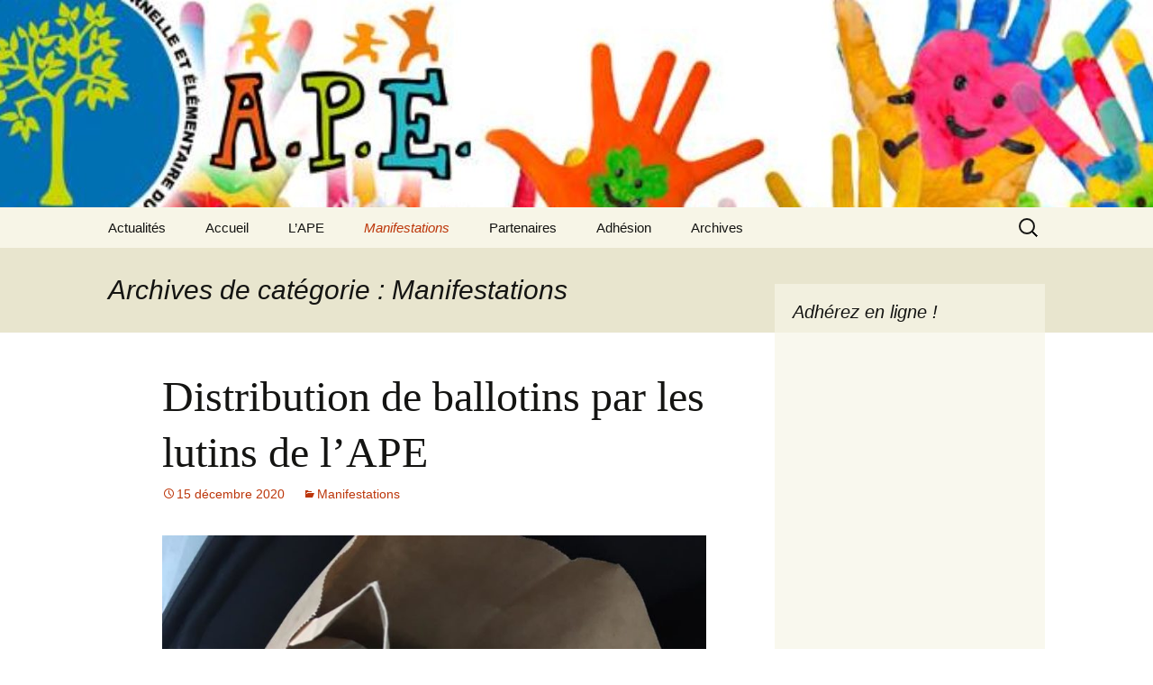

--- FILE ---
content_type: text/html; charset=UTF-8
request_url: http://apedurouret.com/category/manif/page/2/
body_size: 10286
content:
<!DOCTYPE html>
<html lang="fr-FR">
<head>
	<meta charset="UTF-8">
	<meta name="viewport" content="width=device-width, initial-scale=1.0">
	<title>Manifestations | APE du Rouret | Page 2</title>
	<link rel="profile" href="https://gmpg.org/xfn/11">
	<link rel="pingback" href="http://new.apedurouret.com/wp/xmlrpc.php">
	<meta name='robots' content='max-image-preview:large' />
	<style>img:is([sizes="auto" i], [sizes^="auto," i]) { contain-intrinsic-size: 3000px 1500px }</style>
	<link rel='dns-prefetch' href='//new.apedurouret.com' />
<link rel="alternate" type="application/rss+xml" title="APE du Rouret &raquo; Flux" href="https://apedurouret.com/feed/" />
<link rel="alternate" type="application/rss+xml" title="APE du Rouret &raquo; Flux des commentaires" href="https://apedurouret.com/comments/feed/" />
<link rel="alternate" type="application/rss+xml" title="APE du Rouret &raquo; Flux de la catégorie Manifestations" href="https://apedurouret.com/category/manif/feed/" />
<script>
window._wpemojiSettings = {"baseUrl":"https:\/\/s.w.org\/images\/core\/emoji\/15.0.3\/72x72\/","ext":".png","svgUrl":"https:\/\/s.w.org\/images\/core\/emoji\/15.0.3\/svg\/","svgExt":".svg","source":{"concatemoji":"http:\/\/new.apedurouret.com\/wp\/wp-includes\/js\/wp-emoji-release.min.js?ver=6.7.4"}};
/*! This file is auto-generated */
!function(i,n){var o,s,e;function c(e){try{var t={supportTests:e,timestamp:(new Date).valueOf()};sessionStorage.setItem(o,JSON.stringify(t))}catch(e){}}function p(e,t,n){e.clearRect(0,0,e.canvas.width,e.canvas.height),e.fillText(t,0,0);var t=new Uint32Array(e.getImageData(0,0,e.canvas.width,e.canvas.height).data),r=(e.clearRect(0,0,e.canvas.width,e.canvas.height),e.fillText(n,0,0),new Uint32Array(e.getImageData(0,0,e.canvas.width,e.canvas.height).data));return t.every(function(e,t){return e===r[t]})}function u(e,t,n){switch(t){case"flag":return n(e,"\ud83c\udff3\ufe0f\u200d\u26a7\ufe0f","\ud83c\udff3\ufe0f\u200b\u26a7\ufe0f")?!1:!n(e,"\ud83c\uddfa\ud83c\uddf3","\ud83c\uddfa\u200b\ud83c\uddf3")&&!n(e,"\ud83c\udff4\udb40\udc67\udb40\udc62\udb40\udc65\udb40\udc6e\udb40\udc67\udb40\udc7f","\ud83c\udff4\u200b\udb40\udc67\u200b\udb40\udc62\u200b\udb40\udc65\u200b\udb40\udc6e\u200b\udb40\udc67\u200b\udb40\udc7f");case"emoji":return!n(e,"\ud83d\udc26\u200d\u2b1b","\ud83d\udc26\u200b\u2b1b")}return!1}function f(e,t,n){var r="undefined"!=typeof WorkerGlobalScope&&self instanceof WorkerGlobalScope?new OffscreenCanvas(300,150):i.createElement("canvas"),a=r.getContext("2d",{willReadFrequently:!0}),o=(a.textBaseline="top",a.font="600 32px Arial",{});return e.forEach(function(e){o[e]=t(a,e,n)}),o}function t(e){var t=i.createElement("script");t.src=e,t.defer=!0,i.head.appendChild(t)}"undefined"!=typeof Promise&&(o="wpEmojiSettingsSupports",s=["flag","emoji"],n.supports={everything:!0,everythingExceptFlag:!0},e=new Promise(function(e){i.addEventListener("DOMContentLoaded",e,{once:!0})}),new Promise(function(t){var n=function(){try{var e=JSON.parse(sessionStorage.getItem(o));if("object"==typeof e&&"number"==typeof e.timestamp&&(new Date).valueOf()<e.timestamp+604800&&"object"==typeof e.supportTests)return e.supportTests}catch(e){}return null}();if(!n){if("undefined"!=typeof Worker&&"undefined"!=typeof OffscreenCanvas&&"undefined"!=typeof URL&&URL.createObjectURL&&"undefined"!=typeof Blob)try{var e="postMessage("+f.toString()+"("+[JSON.stringify(s),u.toString(),p.toString()].join(",")+"));",r=new Blob([e],{type:"text/javascript"}),a=new Worker(URL.createObjectURL(r),{name:"wpTestEmojiSupports"});return void(a.onmessage=function(e){c(n=e.data),a.terminate(),t(n)})}catch(e){}c(n=f(s,u,p))}t(n)}).then(function(e){for(var t in e)n.supports[t]=e[t],n.supports.everything=n.supports.everything&&n.supports[t],"flag"!==t&&(n.supports.everythingExceptFlag=n.supports.everythingExceptFlag&&n.supports[t]);n.supports.everythingExceptFlag=n.supports.everythingExceptFlag&&!n.supports.flag,n.DOMReady=!1,n.readyCallback=function(){n.DOMReady=!0}}).then(function(){return e}).then(function(){var e;n.supports.everything||(n.readyCallback(),(e=n.source||{}).concatemoji?t(e.concatemoji):e.wpemoji&&e.twemoji&&(t(e.twemoji),t(e.wpemoji)))}))}((window,document),window._wpemojiSettings);
</script>
<style id='wp-emoji-styles-inline-css'>

	img.wp-smiley, img.emoji {
		display: inline !important;
		border: none !important;
		box-shadow: none !important;
		height: 1em !important;
		width: 1em !important;
		margin: 0 0.07em !important;
		vertical-align: -0.1em !important;
		background: none !important;
		padding: 0 !important;
	}
</style>
<link rel='stylesheet' id='wp-block-library-css' href='http://new.apedurouret.com/wp/wp-includes/css/dist/block-library/style.min.css?ver=6.7.4' media='all' />
<style id='wp-block-library-theme-inline-css'>
.wp-block-audio :where(figcaption){color:#555;font-size:13px;text-align:center}.is-dark-theme .wp-block-audio :where(figcaption){color:#ffffffa6}.wp-block-audio{margin:0 0 1em}.wp-block-code{border:1px solid #ccc;border-radius:4px;font-family:Menlo,Consolas,monaco,monospace;padding:.8em 1em}.wp-block-embed :where(figcaption){color:#555;font-size:13px;text-align:center}.is-dark-theme .wp-block-embed :where(figcaption){color:#ffffffa6}.wp-block-embed{margin:0 0 1em}.blocks-gallery-caption{color:#555;font-size:13px;text-align:center}.is-dark-theme .blocks-gallery-caption{color:#ffffffa6}:root :where(.wp-block-image figcaption){color:#555;font-size:13px;text-align:center}.is-dark-theme :root :where(.wp-block-image figcaption){color:#ffffffa6}.wp-block-image{margin:0 0 1em}.wp-block-pullquote{border-bottom:4px solid;border-top:4px solid;color:currentColor;margin-bottom:1.75em}.wp-block-pullquote cite,.wp-block-pullquote footer,.wp-block-pullquote__citation{color:currentColor;font-size:.8125em;font-style:normal;text-transform:uppercase}.wp-block-quote{border-left:.25em solid;margin:0 0 1.75em;padding-left:1em}.wp-block-quote cite,.wp-block-quote footer{color:currentColor;font-size:.8125em;font-style:normal;position:relative}.wp-block-quote:where(.has-text-align-right){border-left:none;border-right:.25em solid;padding-left:0;padding-right:1em}.wp-block-quote:where(.has-text-align-center){border:none;padding-left:0}.wp-block-quote.is-large,.wp-block-quote.is-style-large,.wp-block-quote:where(.is-style-plain){border:none}.wp-block-search .wp-block-search__label{font-weight:700}.wp-block-search__button{border:1px solid #ccc;padding:.375em .625em}:where(.wp-block-group.has-background){padding:1.25em 2.375em}.wp-block-separator.has-css-opacity{opacity:.4}.wp-block-separator{border:none;border-bottom:2px solid;margin-left:auto;margin-right:auto}.wp-block-separator.has-alpha-channel-opacity{opacity:1}.wp-block-separator:not(.is-style-wide):not(.is-style-dots){width:100px}.wp-block-separator.has-background:not(.is-style-dots){border-bottom:none;height:1px}.wp-block-separator.has-background:not(.is-style-wide):not(.is-style-dots){height:2px}.wp-block-table{margin:0 0 1em}.wp-block-table td,.wp-block-table th{word-break:normal}.wp-block-table :where(figcaption){color:#555;font-size:13px;text-align:center}.is-dark-theme .wp-block-table :where(figcaption){color:#ffffffa6}.wp-block-video :where(figcaption){color:#555;font-size:13px;text-align:center}.is-dark-theme .wp-block-video :where(figcaption){color:#ffffffa6}.wp-block-video{margin:0 0 1em}:root :where(.wp-block-template-part.has-background){margin-bottom:0;margin-top:0;padding:1.25em 2.375em}
</style>
<style id='classic-theme-styles-inline-css'>
/*! This file is auto-generated */
.wp-block-button__link{color:#fff;background-color:#32373c;border-radius:9999px;box-shadow:none;text-decoration:none;padding:calc(.667em + 2px) calc(1.333em + 2px);font-size:1.125em}.wp-block-file__button{background:#32373c;color:#fff;text-decoration:none}
</style>
<style id='global-styles-inline-css'>
:root{--wp--preset--aspect-ratio--square: 1;--wp--preset--aspect-ratio--4-3: 4/3;--wp--preset--aspect-ratio--3-4: 3/4;--wp--preset--aspect-ratio--3-2: 3/2;--wp--preset--aspect-ratio--2-3: 2/3;--wp--preset--aspect-ratio--16-9: 16/9;--wp--preset--aspect-ratio--9-16: 9/16;--wp--preset--color--black: #000000;--wp--preset--color--cyan-bluish-gray: #abb8c3;--wp--preset--color--white: #fff;--wp--preset--color--pale-pink: #f78da7;--wp--preset--color--vivid-red: #cf2e2e;--wp--preset--color--luminous-vivid-orange: #ff6900;--wp--preset--color--luminous-vivid-amber: #fcb900;--wp--preset--color--light-green-cyan: #7bdcb5;--wp--preset--color--vivid-green-cyan: #00d084;--wp--preset--color--pale-cyan-blue: #8ed1fc;--wp--preset--color--vivid-cyan-blue: #0693e3;--wp--preset--color--vivid-purple: #9b51e0;--wp--preset--color--dark-gray: #141412;--wp--preset--color--red: #bc360a;--wp--preset--color--medium-orange: #db572f;--wp--preset--color--light-orange: #ea9629;--wp--preset--color--yellow: #fbca3c;--wp--preset--color--dark-brown: #220e10;--wp--preset--color--medium-brown: #722d19;--wp--preset--color--light-brown: #eadaa6;--wp--preset--color--beige: #e8e5ce;--wp--preset--color--off-white: #f7f5e7;--wp--preset--gradient--vivid-cyan-blue-to-vivid-purple: linear-gradient(135deg,rgba(6,147,227,1) 0%,rgb(155,81,224) 100%);--wp--preset--gradient--light-green-cyan-to-vivid-green-cyan: linear-gradient(135deg,rgb(122,220,180) 0%,rgb(0,208,130) 100%);--wp--preset--gradient--luminous-vivid-amber-to-luminous-vivid-orange: linear-gradient(135deg,rgba(252,185,0,1) 0%,rgba(255,105,0,1) 100%);--wp--preset--gradient--luminous-vivid-orange-to-vivid-red: linear-gradient(135deg,rgba(255,105,0,1) 0%,rgb(207,46,46) 100%);--wp--preset--gradient--very-light-gray-to-cyan-bluish-gray: linear-gradient(135deg,rgb(238,238,238) 0%,rgb(169,184,195) 100%);--wp--preset--gradient--cool-to-warm-spectrum: linear-gradient(135deg,rgb(74,234,220) 0%,rgb(151,120,209) 20%,rgb(207,42,186) 40%,rgb(238,44,130) 60%,rgb(251,105,98) 80%,rgb(254,248,76) 100%);--wp--preset--gradient--blush-light-purple: linear-gradient(135deg,rgb(255,206,236) 0%,rgb(152,150,240) 100%);--wp--preset--gradient--blush-bordeaux: linear-gradient(135deg,rgb(254,205,165) 0%,rgb(254,45,45) 50%,rgb(107,0,62) 100%);--wp--preset--gradient--luminous-dusk: linear-gradient(135deg,rgb(255,203,112) 0%,rgb(199,81,192) 50%,rgb(65,88,208) 100%);--wp--preset--gradient--pale-ocean: linear-gradient(135deg,rgb(255,245,203) 0%,rgb(182,227,212) 50%,rgb(51,167,181) 100%);--wp--preset--gradient--electric-grass: linear-gradient(135deg,rgb(202,248,128) 0%,rgb(113,206,126) 100%);--wp--preset--gradient--midnight: linear-gradient(135deg,rgb(2,3,129) 0%,rgb(40,116,252) 100%);--wp--preset--gradient--autumn-brown: linear-gradient(135deg, rgba(226,45,15,1) 0%, rgba(158,25,13,1) 100%);--wp--preset--gradient--sunset-yellow: linear-gradient(135deg, rgba(233,139,41,1) 0%, rgba(238,179,95,1) 100%);--wp--preset--gradient--light-sky: linear-gradient(135deg,rgba(228,228,228,1.0) 0%,rgba(208,225,252,1.0) 100%);--wp--preset--gradient--dark-sky: linear-gradient(135deg,rgba(0,0,0,1.0) 0%,rgba(56,61,69,1.0) 100%);--wp--preset--font-size--small: 13px;--wp--preset--font-size--medium: 20px;--wp--preset--font-size--large: 36px;--wp--preset--font-size--x-large: 42px;--wp--preset--spacing--20: 0.44rem;--wp--preset--spacing--30: 0.67rem;--wp--preset--spacing--40: 1rem;--wp--preset--spacing--50: 1.5rem;--wp--preset--spacing--60: 2.25rem;--wp--preset--spacing--70: 3.38rem;--wp--preset--spacing--80: 5.06rem;--wp--preset--shadow--natural: 6px 6px 9px rgba(0, 0, 0, 0.2);--wp--preset--shadow--deep: 12px 12px 50px rgba(0, 0, 0, 0.4);--wp--preset--shadow--sharp: 6px 6px 0px rgba(0, 0, 0, 0.2);--wp--preset--shadow--outlined: 6px 6px 0px -3px rgba(255, 255, 255, 1), 6px 6px rgba(0, 0, 0, 1);--wp--preset--shadow--crisp: 6px 6px 0px rgba(0, 0, 0, 1);}:where(.is-layout-flex){gap: 0.5em;}:where(.is-layout-grid){gap: 0.5em;}body .is-layout-flex{display: flex;}.is-layout-flex{flex-wrap: wrap;align-items: center;}.is-layout-flex > :is(*, div){margin: 0;}body .is-layout-grid{display: grid;}.is-layout-grid > :is(*, div){margin: 0;}:where(.wp-block-columns.is-layout-flex){gap: 2em;}:where(.wp-block-columns.is-layout-grid){gap: 2em;}:where(.wp-block-post-template.is-layout-flex){gap: 1.25em;}:where(.wp-block-post-template.is-layout-grid){gap: 1.25em;}.has-black-color{color: var(--wp--preset--color--black) !important;}.has-cyan-bluish-gray-color{color: var(--wp--preset--color--cyan-bluish-gray) !important;}.has-white-color{color: var(--wp--preset--color--white) !important;}.has-pale-pink-color{color: var(--wp--preset--color--pale-pink) !important;}.has-vivid-red-color{color: var(--wp--preset--color--vivid-red) !important;}.has-luminous-vivid-orange-color{color: var(--wp--preset--color--luminous-vivid-orange) !important;}.has-luminous-vivid-amber-color{color: var(--wp--preset--color--luminous-vivid-amber) !important;}.has-light-green-cyan-color{color: var(--wp--preset--color--light-green-cyan) !important;}.has-vivid-green-cyan-color{color: var(--wp--preset--color--vivid-green-cyan) !important;}.has-pale-cyan-blue-color{color: var(--wp--preset--color--pale-cyan-blue) !important;}.has-vivid-cyan-blue-color{color: var(--wp--preset--color--vivid-cyan-blue) !important;}.has-vivid-purple-color{color: var(--wp--preset--color--vivid-purple) !important;}.has-black-background-color{background-color: var(--wp--preset--color--black) !important;}.has-cyan-bluish-gray-background-color{background-color: var(--wp--preset--color--cyan-bluish-gray) !important;}.has-white-background-color{background-color: var(--wp--preset--color--white) !important;}.has-pale-pink-background-color{background-color: var(--wp--preset--color--pale-pink) !important;}.has-vivid-red-background-color{background-color: var(--wp--preset--color--vivid-red) !important;}.has-luminous-vivid-orange-background-color{background-color: var(--wp--preset--color--luminous-vivid-orange) !important;}.has-luminous-vivid-amber-background-color{background-color: var(--wp--preset--color--luminous-vivid-amber) !important;}.has-light-green-cyan-background-color{background-color: var(--wp--preset--color--light-green-cyan) !important;}.has-vivid-green-cyan-background-color{background-color: var(--wp--preset--color--vivid-green-cyan) !important;}.has-pale-cyan-blue-background-color{background-color: var(--wp--preset--color--pale-cyan-blue) !important;}.has-vivid-cyan-blue-background-color{background-color: var(--wp--preset--color--vivid-cyan-blue) !important;}.has-vivid-purple-background-color{background-color: var(--wp--preset--color--vivid-purple) !important;}.has-black-border-color{border-color: var(--wp--preset--color--black) !important;}.has-cyan-bluish-gray-border-color{border-color: var(--wp--preset--color--cyan-bluish-gray) !important;}.has-white-border-color{border-color: var(--wp--preset--color--white) !important;}.has-pale-pink-border-color{border-color: var(--wp--preset--color--pale-pink) !important;}.has-vivid-red-border-color{border-color: var(--wp--preset--color--vivid-red) !important;}.has-luminous-vivid-orange-border-color{border-color: var(--wp--preset--color--luminous-vivid-orange) !important;}.has-luminous-vivid-amber-border-color{border-color: var(--wp--preset--color--luminous-vivid-amber) !important;}.has-light-green-cyan-border-color{border-color: var(--wp--preset--color--light-green-cyan) !important;}.has-vivid-green-cyan-border-color{border-color: var(--wp--preset--color--vivid-green-cyan) !important;}.has-pale-cyan-blue-border-color{border-color: var(--wp--preset--color--pale-cyan-blue) !important;}.has-vivid-cyan-blue-border-color{border-color: var(--wp--preset--color--vivid-cyan-blue) !important;}.has-vivid-purple-border-color{border-color: var(--wp--preset--color--vivid-purple) !important;}.has-vivid-cyan-blue-to-vivid-purple-gradient-background{background: var(--wp--preset--gradient--vivid-cyan-blue-to-vivid-purple) !important;}.has-light-green-cyan-to-vivid-green-cyan-gradient-background{background: var(--wp--preset--gradient--light-green-cyan-to-vivid-green-cyan) !important;}.has-luminous-vivid-amber-to-luminous-vivid-orange-gradient-background{background: var(--wp--preset--gradient--luminous-vivid-amber-to-luminous-vivid-orange) !important;}.has-luminous-vivid-orange-to-vivid-red-gradient-background{background: var(--wp--preset--gradient--luminous-vivid-orange-to-vivid-red) !important;}.has-very-light-gray-to-cyan-bluish-gray-gradient-background{background: var(--wp--preset--gradient--very-light-gray-to-cyan-bluish-gray) !important;}.has-cool-to-warm-spectrum-gradient-background{background: var(--wp--preset--gradient--cool-to-warm-spectrum) !important;}.has-blush-light-purple-gradient-background{background: var(--wp--preset--gradient--blush-light-purple) !important;}.has-blush-bordeaux-gradient-background{background: var(--wp--preset--gradient--blush-bordeaux) !important;}.has-luminous-dusk-gradient-background{background: var(--wp--preset--gradient--luminous-dusk) !important;}.has-pale-ocean-gradient-background{background: var(--wp--preset--gradient--pale-ocean) !important;}.has-electric-grass-gradient-background{background: var(--wp--preset--gradient--electric-grass) !important;}.has-midnight-gradient-background{background: var(--wp--preset--gradient--midnight) !important;}.has-small-font-size{font-size: var(--wp--preset--font-size--small) !important;}.has-medium-font-size{font-size: var(--wp--preset--font-size--medium) !important;}.has-large-font-size{font-size: var(--wp--preset--font-size--large) !important;}.has-x-large-font-size{font-size: var(--wp--preset--font-size--x-large) !important;}
:where(.wp-block-post-template.is-layout-flex){gap: 1.25em;}:where(.wp-block-post-template.is-layout-grid){gap: 1.25em;}
:where(.wp-block-columns.is-layout-flex){gap: 2em;}:where(.wp-block-columns.is-layout-grid){gap: 2em;}
:root :where(.wp-block-pullquote){font-size: 1.5em;line-height: 1.6;}
</style>
<link rel='stylesheet' id='twentythirteen-fonts-css' href='http://new.apedurouret.com/wp/wp-content/themes/twentythirteen/fonts/source-sans-pro-plus-bitter.css?ver=20230328' media='all' />
<link rel='stylesheet' id='genericons-css' href='http://new.apedurouret.com/wp/wp-content/themes/twentythirteen/genericons/genericons.css?ver=3.0.3' media='all' />
<link rel='stylesheet' id='twentythirteen-style-css' href='http://new.apedurouret.com/wp/wp-content/themes/twentythirteen/style.css?ver=20241112' media='all' />
<link rel='stylesheet' id='twentythirteen-block-style-css' href='http://new.apedurouret.com/wp/wp-content/themes/twentythirteen/css/blocks.css?ver=20240520' media='all' />
<script src="http://new.apedurouret.com/wp/wp-includes/js/jquery/jquery.min.js?ver=3.7.1" id="jquery-core-js"></script>
<script src="http://new.apedurouret.com/wp/wp-includes/js/jquery/jquery-migrate.min.js?ver=3.4.1" id="jquery-migrate-js"></script>
<script src="http://new.apedurouret.com/wp/wp-content/themes/twentythirteen/js/functions.js?ver=20230526" id="twentythirteen-script-js" defer data-wp-strategy="defer"></script>
<link rel="https://api.w.org/" href="https://apedurouret.com/wp-json/" /><link rel="alternate" title="JSON" type="application/json" href="https://apedurouret.com/wp-json/wp/v2/categories/5" /><link rel="EditURI" type="application/rsd+xml" title="RSD" href="https://new.apedurouret.com/wp/xmlrpc.php?rsd" />
<meta name="generator" content="WordPress 6.7.4" />
	<style type="text/css" id="twentythirteen-header-css">
		.site-header {
		background: url(http://new.apedurouret.com/wp/wp-content/uploads/2019/09/cropped-bandeau-2.jpg) no-repeat scroll top;
		background-size: 1600px auto;
	}
	@media (max-width: 767px) {
		.site-header {
			background-size: 768px auto;
		}
	}
	@media (max-width: 359px) {
		.site-header {
			background-size: 360px auto;
		}
	}
			.site-title,
	.site-description {
		position: absolute;
		clip: rect(1px 1px 1px 1px); /* IE7 */
		clip: rect(1px, 1px, 1px, 1px);
	}
			</style>
	<link rel="icon" href="https://new.apedurouret.com/wp/wp-content/uploads/2019/09/cropped-logo-32x32.jpg" sizes="32x32" />
<link rel="icon" href="https://new.apedurouret.com/wp/wp-content/uploads/2019/09/cropped-logo-192x192.jpg" sizes="192x192" />
<link rel="apple-touch-icon" href="https://new.apedurouret.com/wp/wp-content/uploads/2019/09/cropped-logo-180x180.jpg" />
<meta name="msapplication-TileImage" content="https://new.apedurouret.com/wp/wp-content/uploads/2019/09/cropped-logo-270x270.jpg" />
</head>

<body class="archive paged category category-manif category-5 wp-embed-responsive paged-2 category-paged-2 single-author sidebar">
		<div id="page" class="hfeed site">
		<header id="masthead" class="site-header">
			<a class="home-link" href="https://apedurouret.com/" rel="home">
				<h1 class="site-title">APE du Rouret</h1>
				<h2 class="site-description">Association des parents d&#039;élèves des écoles maternelle et élémentaire du Rouret</h2>
			</a>

			<div id="navbar" class="navbar">
				<nav id="site-navigation" class="navigation main-navigation">
					<button class="menu-toggle">Menu</button>
					<a class="screen-reader-text skip-link" href="#content">
						Aller au contenu					</a>
					<div class="menu-menu-general-container"><ul id="primary-menu" class="nav-menu"><li id="menu-item-76" class="menu-item menu-item-type-taxonomy menu-item-object-category menu-item-has-children menu-item-76"><a href="https://apedurouret.com/category/actu/">Actualités</a>
<ul class="sub-menu">
	<li id="menu-item-528" class="menu-item menu-item-type-post_type menu-item-object-page menu-item-528"><a href="https://apedurouret.com/evenements/">Événements</a></li>
</ul>
</li>
<li id="menu-item-177" class="menu-item menu-item-type-custom menu-item-object-custom menu-item-177"><a href="http://apedurouret.com/index.php">Accueil</a></li>
<li id="menu-item-82" class="menu-item menu-item-type-taxonomy menu-item-object-category menu-item-has-children menu-item-82"><a href="https://apedurouret.com/category/orga/">L&rsquo;APE</a>
<ul class="sub-menu">
	<li id="menu-item-263" class="menu-item menu-item-type-custom menu-item-object-custom menu-item-263"><a href="http://new.apedurouret.com/wp/wp-content/uploads/2022/09/depliant_presentation_2022.pdf">Présentation</a></li>
	<li id="menu-item-85" class="menu-item menu-item-type-post_type menu-item-object-post menu-item-85"><a href="https://apedurouret.com/bureau-2018-2019/">Le conseil d’administration</a></li>
	<li id="menu-item-295" class="menu-item menu-item-type-post_type menu-item-object-post menu-item-295"><a href="https://apedurouret.com/les-representants-de-parents-deleves/">Les représentants de parents d’élèves</a></li>
	<li id="menu-item-72" class="menu-item menu-item-type-post_type menu-item-object-post menu-item-72"><a href="https://apedurouret.com/rejoignez-nous/">Rejoignez-nous !</a></li>
</ul>
</li>
<li id="menu-item-83" class="menu-item menu-item-type-taxonomy menu-item-object-category current-menu-item menu-item-has-children menu-item-83"><a href="https://apedurouret.com/category/manif/" aria-current="page">Manifestations</a>
<ul class="sub-menu">
	<li id="menu-item-536" class="menu-item menu-item-type-post_type menu-item-object-post menu-item-536"><a href="https://apedurouret.com/kermesse/">Kermesse</a></li>
	<li id="menu-item-600" class="menu-item menu-item-type-post_type menu-item-object-post menu-item-600"><a href="https://apedurouret.com/marchenoel/">Marché de Noël</a></li>
	<li id="menu-item-584" class="menu-item menu-item-type-post_type menu-item-object-post menu-item-584"><a href="https://apedurouret.com/rouretrail/">RoureTrail</a></li>
	<li id="menu-item-537" class="menu-item menu-item-type-post_type menu-item-object-post menu-item-537"><a href="https://apedurouret.com/vente-de-chocolats-de-noel/">Vente De Chocolats De Noël</a></li>
	<li id="menu-item-539" class="menu-item menu-item-type-post_type menu-item-object-post menu-item-539"><a href="https://apedurouret.com/vide-grenier/">Vide-grenier</a></li>
</ul>
</li>
<li id="menu-item-160" class="menu-item menu-item-type-taxonomy menu-item-object-category menu-item-has-children menu-item-160"><a href="https://apedurouret.com/category/part/">Partenaires</a>
<ul class="sub-menu">
	<li id="menu-item-168" class="menu-item menu-item-type-post_type menu-item-object-post menu-item-168"><a href="https://apedurouret.com/nos-partenaires/">A-Qui-S Etiquettes</a></li>
	<li id="menu-item-167" class="menu-item menu-item-type-post_type menu-item-object-post menu-item-167"><a href="https://apedurouret.com/rentree-discount/">Rentrée Discount</a></li>
</ul>
</li>
<li id="menu-item-1018" class="menu-item menu-item-type-custom menu-item-object-custom menu-item-1018"><a href="https://www.helloasso.com/associations/ape-des-ecoles-publiques-du-rouret/adhesions/adhesion-ape-du-rouret-2025-2026">Adhésion</a></li>
<li id="menu-item-84" class="menu-item menu-item-type-taxonomy menu-item-object-category menu-item-has-children menu-item-84"><a href="https://apedurouret.com/category/cr/">Archives</a>
<ul class="sub-menu">
	<li id="menu-item-331" class="menu-item menu-item-type-post_type menu-item-object-post menu-item-331"><a href="https://apedurouret.com/anciens-compte-rendus/">Compte-rendus</a></li>
</ul>
</li>
</ul></div>					<form role="search" method="get" class="search-form" action="https://apedurouret.com/">
				<label>
					<span class="screen-reader-text">Rechercher :</span>
					<input type="search" class="search-field" placeholder="Rechercher…" value="" name="s" />
				</label>
				<input type="submit" class="search-submit" value="Rechercher" />
			</form>				</nav><!-- #site-navigation -->
			</div><!-- #navbar -->
		</header><!-- #masthead -->

		<div id="main" class="site-main">

	<div id="primary" class="content-area">
		<div id="content" class="site-content" role="main">

					<header class="archive-header">
				<h1 class="archive-title">
				Archives de catégorie&nbsp;: Manifestations				</h1>

							</header><!-- .archive-header -->

							
<article id="post-332" class="post-332 post type-post status-publish format-standard hentry category-manif">
	<header class="entry-header">
		
				<h1 class="entry-title">
			<a href="https://apedurouret.com/distribution-de-ballotins-par-les-lutins-de-lape/" rel="bookmark">Distribution de ballotins par les lutins de l&rsquo;APE</a>
		</h1>
		
		<div class="entry-meta">
			<span class="date"><a href="https://apedurouret.com/distribution-de-ballotins-par-les-lutins-de-lape/" title="Permalien vers Distribution de ballotins par les lutins de l&rsquo;APE" rel="bookmark"><time class="entry-date" datetime="2020-12-15T17:17:54+01:00">15 décembre 2020</time></a></span><span class="categories-links"><a href="https://apedurouret.com/category/manif/" rel="category tag">Manifestations</a></span><span class="author vcard"><a class="url fn n" href="https://apedurouret.com/author/admin/" title="Afficher tous les articles par admin" rel="author">admin</a></span>					</div><!-- .entry-meta -->
	</header><!-- .entry-header -->

		<div class="entry-content">
		<p><img fetchpriority="high" decoding="async" src="http://new.apedurouret.com/wp/wp-content/uploads/2020/12/72b01b5e-8436-46d6-b15f-77bf2813f1ac-768x1024.jpg" alt="" width="604" height="805" class="aligncenter size-large wp-image-333" srcset="https://new.apedurouret.com/wp/wp-content/uploads/2020/12/72b01b5e-8436-46d6-b15f-77bf2813f1ac-768x1024.jpg 768w, https://new.apedurouret.com/wp/wp-content/uploads/2020/12/72b01b5e-8436-46d6-b15f-77bf2813f1ac-225x300.jpg 225w, https://new.apedurouret.com/wp/wp-content/uploads/2020/12/72b01b5e-8436-46d6-b15f-77bf2813f1ac-1152x1536.jpg 1152w, https://new.apedurouret.com/wp/wp-content/uploads/2020/12/72b01b5e-8436-46d6-b15f-77bf2813f1ac.jpg 1200w" sizes="(max-width: 604px) 100vw, 604px" /></p>
<p><img decoding="async" src="http://new.apedurouret.com/wp/wp-content/uploads/2020/12/db1f2bbc-6e47-4b57-9f37-2dc09eb63086-768x1024.jpg" alt="" width="604" height="805" class="aligncenter size-large wp-image-334" srcset="https://new.apedurouret.com/wp/wp-content/uploads/2020/12/db1f2bbc-6e47-4b57-9f37-2dc09eb63086-768x1023.jpg 768w, https://new.apedurouret.com/wp/wp-content/uploads/2020/12/db1f2bbc-6e47-4b57-9f37-2dc09eb63086-225x300.jpg 225w, https://new.apedurouret.com/wp/wp-content/uploads/2020/12/db1f2bbc-6e47-4b57-9f37-2dc09eb63086-1153x1536.jpg 1153w, https://new.apedurouret.com/wp/wp-content/uploads/2020/12/db1f2bbc-6e47-4b57-9f37-2dc09eb63086.jpg 1200w" sizes="(max-width: 604px) 100vw, 604px" /></p>
<p>Ce mardi 15 décembre 2020, les lutins de l&rsquo;APE, avec la complicité du Père Noêl confiné cette année 😀, ont distribué des ballotins de chocolats aux enfants de l&rsquo;école maternelle et élémentaire du Rouret.</p>
<p>Ces présents sont offerts par l&rsquo;APE grâce au soutien de tous lors des manifestations.</p>
<p>🎅🏻 🎄 Joyeux Noël à tous !! 🎄 🎅🏻</p>
	</div><!-- .entry-content -->
	
	<footer class="entry-meta">
		
			</footer><!-- .entry-meta -->
</article><!-- #post -->
							
<article id="post-303" class="post-303 post type-post status-publish format-standard hentry category-cr category-manif">
	<header class="entry-header">
		
				<h1 class="entry-title">
			<a href="https://apedurouret.com/manifestations-2019-2020/" rel="bookmark">Manifestations 2019-2020</a>
		</h1>
		
		<div class="entry-meta">
			<span class="date"><a href="https://apedurouret.com/manifestations-2019-2020/" title="Permalien vers Manifestations 2019-2020" rel="bookmark"><time class="entry-date" datetime="2020-11-01T17:30:36+01:00">1 novembre 2020</time></a></span><span class="categories-links"><a href="https://apedurouret.com/category/cr/" rel="category tag">Archives</a>, <a href="https://apedurouret.com/category/manif/" rel="category tag">Manifestations</a></span><span class="author vcard"><a class="url fn n" href="https://apedurouret.com/author/admin/" title="Afficher tous les articles par admin" rel="author">admin</a></span>					</div><!-- .entry-meta -->
	</header><!-- .entry-header -->

		<div class="entry-content">
		<p><strong>Tout au long de l’année, et dans le but de pouvoir aider à financer les projets proposés à nos enfants, nous organisons des manifestations : </strong></p>
<p>En 2019/2020, la crise du Covid-19 nous a contraint d&rsquo;annuler un certain nombre de manifestations. Nous avons tout de même pu assurer :</p>
<ul class="spip">
<li><strong>la Vente de chocolats </strong> Novembre 2019</li>
</ul>
<ul class="spip">
<li><strong>une séance photo</strong> lors du carnaval le 14 Février 2020.</li>
</ul>
	</div><!-- .entry-content -->
	
	<footer class="entry-meta">
		
			</footer><!-- .entry-meta -->
</article><!-- #post -->
							
<article id="post-227" class="post-227 post type-post status-publish format-standard hentry category-manif">
	<header class="entry-header">
		
				<h1 class="entry-title">
			<a href="https://apedurouret.com/photos-du-carnaval/" rel="bookmark">Photos du Carnaval</a>
		</h1>
		
		<div class="entry-meta">
			<span class="date"><a href="https://apedurouret.com/photos-du-carnaval/" title="Permalien vers Photos du Carnaval" rel="bookmark"><time class="entry-date" datetime="2020-03-04T11:42:56+01:00">4 mars 2020</time></a></span><span class="categories-links"><a href="https://apedurouret.com/category/manif/" rel="category tag">Manifestations</a></span><span class="author vcard"><a class="url fn n" href="https://apedurouret.com/author/admin/" title="Afficher tous les articles par admin" rel="author">admin</a></span>					</div><!-- .entry-meta -->
	</header><!-- .entry-header -->

		<div class="entry-content">
		<p>Chers parents, </p>
<p>            Comme vous le savez, à l’occasion du Carnaval de l’école, l’Association des Parents d’Elèves des écoles maternelles et élémentaires du Rouret a renouvelé sa manifestation en organisant la prise de vue de tous les enfants dans leurs déguisements.</p>
<p>            Ces photos réalisées par trois photographes professionnels bénévoles vous sont dès aujourd’hui proposées et l’intégralité des sommes récoltées sera reversée au profit de l’APE qui œuvre toute l’année pour aider au financement de projets et sorties scolaires dont bénéficient tous les enfants. </p>
<p>Retrouvez toutes les images sur: <a href="http://www.ecoledurouret.wixsite.com/carnaval" rel="noopener noreferrer" target="_blank">www.ecoledurouret.wixsite.com/carnaval</a></p>
<p>Si vous le souhaitez, un bon de commande a été remis ce jour à chaque enfant, il sera à déposer rempli et accompagné du règlement dans une des boites aux lettres de l’APE présentes aux entrées des écoles et ce avant le Lundi 16 Mars inclus.<br />
<strong>Le mot de passe d&rsquo;accès au site figure sur le bon de commande.</strong></p>
<p>Encore un grand merci par avance pour votre participation. </p>
	</div><!-- .entry-content -->
	
	<footer class="entry-meta">
		
			</footer><!-- .entry-meta -->
</article><!-- #post -->
							
<article id="post-150" class="post-150 post type-post status-publish format-standard hentry category-cr category-manif">
	<header class="entry-header">
		
				<h1 class="entry-title">
			<a href="https://apedurouret.com/manifestations-2018-2019/" rel="bookmark">Manifestations 2018-2019</a>
		</h1>
		
		<div class="entry-meta">
			<span class="date"><a href="https://apedurouret.com/manifestations-2018-2019/" title="Permalien vers Manifestations 2018-2019" rel="bookmark"><time class="entry-date" datetime="2019-09-23T14:57:18+02:00">23 septembre 2019</time></a></span><span class="categories-links"><a href="https://apedurouret.com/category/cr/" rel="category tag">Archives</a>, <a href="https://apedurouret.com/category/manif/" rel="category tag">Manifestations</a></span><span class="author vcard"><a class="url fn n" href="https://apedurouret.com/author/admin/" title="Afficher tous les articles par admin" rel="author">admin</a></span>					</div><!-- .entry-meta -->
	</header><!-- .entry-header -->

		<div class="entry-content">
		<div class="texte">
<p><strong>Tout au long de l’année, et dans le but de pouvoir aider à financer les projets proposés à nos enfants, nous organisons des manifestations : </strong></p>
<p>En 2018/2019, nous avons organisé :</p>
<ul class="spip">
<li><strong>la Vente de chocolats </strong> Novembre 2018</li>
</ul>
<ul class="spip">
<li><strong>des ventes de gâteaux</strong> sur le marché de Noël du Rouret le 2 Décembre 2018</li>
</ul>
<ul class="spip">
<li><strong>une séance photo</strong> lors du carnaval le 8 Février 2019.</li>
</ul>
<ul class="spip">
<li><strong>une vente de torchons/glacières décorés par les enfants de la maternelle et de torchons/sacs décorés par les enfants de l ’élémentaire </strong></li>
</ul>
<ul class="spip">
<li><strong>une tombola des fleurs </strong>pour la fête des mères Mai 2019</li>
</ul>
<ul class="spip">
<li><strong>le vide grenier </strong>le 19 Mai 2019 (reporté au 2 Juin)</li>
</ul>
</div>
	</div><!-- .entry-content -->
	
	<footer class="entry-meta">
		
			</footer><!-- .entry-meta -->
</article><!-- #post -->
			
					<nav class="navigation paging-navigation">
		<h1 class="screen-reader-text">
			Navigation des articles		</h1>
		<div class="nav-links">

			
						<div class="nav-next"><a href="https://apedurouret.com/category/manif/" >Articles plus récents <span class="meta-nav">&rarr;</span></a></div>
			
		</div><!-- .nav-links -->
	</nav><!-- .navigation -->
		
		
		</div><!-- #content -->
	</div><!-- #primary -->

	<div id="tertiary" class="sidebar-container" role="complementary">
		<div class="sidebar-inner">
			<div class="widget-area">
				<aside id="custom_html-5" class="widget_text widget widget_custom_html"><h3 class="widget-title">Adhérez en ligne !</h3><div class="textwidget custom-html-widget"><iframe id="haWidget" allowtransparency="true" src="https://www.helloasso.com/associations/ape-des-ecoles-publiques-du-rouret/adhesions/adhesion-ape-du-rouret-2025-2026/widget-vignette" style="width: 350px; height: 450px; border: none;"></iframe></div></aside><aside id="media_image-4" class="widget widget_media_image"><a href="https://new.apedurouret.com/wp/wp-content/uploads/2025/12/585526365_818353261116250_188059021075409608_n.jpg"><img width="294" height="300" src="https://new.apedurouret.com/wp/wp-content/uploads/2025/12/585526365_818353261116250_188059021075409608_n-294x300.jpg" class="image wp-image-1375  attachment-medium size-medium" alt="" style="max-width: 100%; height: auto;" decoding="async" loading="lazy" srcset="https://new.apedurouret.com/wp/wp-content/uploads/2025/12/585526365_818353261116250_188059021075409608_n-294x300.jpg 294w, https://new.apedurouret.com/wp/wp-content/uploads/2025/12/585526365_818353261116250_188059021075409608_n-768x784.jpg 768w, https://new.apedurouret.com/wp/wp-content/uploads/2025/12/585526365_818353261116250_188059021075409608_n.jpg 796w" sizes="auto, (max-width: 294px) 100vw, 294px" /></a></aside><aside id="custom_html-7" class="widget_text widget widget_custom_html"><h3 class="widget-title">A venir</h3><div class="textwidget custom-html-widget"><iframe src="https://calendar.google.com/calendar/embed?height=600&wkst=2&ctz=Europe%2FParis&showPrint=0&showTitle=0&showNav=0&showDate=0&showTabs=0&mode=AGENDA&src=YXBlZHVyb3VyZXRAZ21haWwuY29t&color=%23039BE5" style="border-width:0" height="300" frameborder="0" scrolling="no"></iframe></div></aside>
		<aside id="recent-posts-2" class="widget widget_recent_entries">
		<h3 class="widget-title">Articles récents</h3><nav aria-label="Articles récents">
		<ul>
											<li>
					<a href="https://apedurouret.com/rouretrail/">RoureTrail</a>
									</li>
											<li>
					<a href="https://apedurouret.com/marchenoel/">L&rsquo;APE au marché de Noël</a>
									</li>
											<li>
					<a href="https://apedurouret.com/vente-de-chocolats-de-noel/">Vente De Chocolats De Noël</a>
									</li>
					</ul>

		</nav></aside><aside id="custom_html-4" class="widget_text widget widget_custom_html"><h3 class="widget-title">Suivez-nous sur Facebook !</h3><div class="textwidget custom-html-widget"><iframe src="https://www.facebook.com/plugins/page.php?href=https%3A%2F%2Fwww.facebook.com%2Fapedurouret&tabs=timeline&width=340&height=500&small_header=true&adapt_container_width=true&hide_cover=false&show_facepile=false&appId" height="400" style="border:none;overflow:hidden" scrolling="no" frameborder="0" allowfullscreen="true" allow="autoplay; clipboard-write; encrypted-media; picture-in-picture; web-share"></iframe>
</div></aside><aside id="custom_html-8" class="widget_text widget widget_custom_html"><h3 class="widget-title">Suivez-nous sur Instagram !</h3><div class="textwidget custom-html-widget"><iframe height="400" src="https://www.instagram.com/ape.du.rouret/embed/" frameborder="0"></iframe>
</div></aside>			</div><!-- .widget-area -->
		</div><!-- .sidebar-inner -->
	</div><!-- #tertiary -->

		</div><!-- #main -->
		<footer id="colophon" class="site-footer">
				<div id="secondary" class="sidebar-container" role="complementary">
		<div class="widget-area">
			<aside id="search-2" class="widget widget_search"><form role="search" method="get" class="search-form" action="https://apedurouret.com/">
				<label>
					<span class="screen-reader-text">Rechercher :</span>
					<input type="search" class="search-field" placeholder="Rechercher…" value="" name="s" />
				</label>
				<input type="submit" class="search-submit" value="Rechercher" />
			</form></aside><aside id="archives-2" class="widget widget_archive"><h3 class="widget-title">Archives</h3>		<label class="screen-reader-text" for="archives-dropdown-2">Archives</label>
		<select id="archives-dropdown-2" name="archive-dropdown">
			
			<option value="">Sélectionner un mois</option>
				<option value='https://apedurouret.com/2025/12/'> décembre 2025 </option>
	<option value='https://apedurouret.com/2025/11/'> novembre 2025 </option>
	<option value='https://apedurouret.com/2025/10/'> octobre 2025 </option>
	<option value='https://apedurouret.com/2025/09/'> septembre 2025 </option>
	<option value='https://apedurouret.com/2025/06/'> juin 2025 </option>
	<option value='https://apedurouret.com/2025/05/'> mai 2025 </option>
	<option value='https://apedurouret.com/2025/03/'> mars 2025 </option>
	<option value='https://apedurouret.com/2024/10/'> octobre 2024 </option>
	<option value='https://apedurouret.com/2024/09/'> septembre 2024 </option>
	<option value='https://apedurouret.com/2023/03/'> mars 2023 </option>
	<option value='https://apedurouret.com/2022/09/'> septembre 2022 </option>
	<option value='https://apedurouret.com/2022/08/'> août 2022 </option>
	<option value='https://apedurouret.com/2022/04/'> avril 2022 </option>
	<option value='https://apedurouret.com/2021/10/'> octobre 2021 </option>
	<option value='https://apedurouret.com/2021/05/'> mai 2021 </option>
	<option value='https://apedurouret.com/2020/12/'> décembre 2020 </option>
	<option value='https://apedurouret.com/2020/11/'> novembre 2020 </option>
	<option value='https://apedurouret.com/2020/10/'> octobre 2020 </option>
	<option value='https://apedurouret.com/2020/09/'> septembre 2020 </option>
	<option value='https://apedurouret.com/2020/03/'> mars 2020 </option>
	<option value='https://apedurouret.com/2019/09/'> septembre 2019 </option>

		</select>

			<script>
(function() {
	var dropdown = document.getElementById( "archives-dropdown-2" );
	function onSelectChange() {
		if ( dropdown.options[ dropdown.selectedIndex ].value !== '' ) {
			document.location.href = this.options[ this.selectedIndex ].value;
		}
	}
	dropdown.onchange = onSelectChange;
})();
</script>
</aside><aside id="categories-2" class="widget widget_categories"><h3 class="widget-title">Catégories</h3><nav aria-label="Catégories">
			<ul>
					<li class="cat-item cat-item-1"><a href="https://apedurouret.com/category/actu/">Actualités</a>
</li>
	<li class="cat-item cat-item-7"><a href="https://apedurouret.com/category/cr/">Archives</a>
</li>
	<li class="cat-item cat-item-5 current-cat"><a aria-current="page" href="https://apedurouret.com/category/manif/">Manifestations</a>
</li>
	<li class="cat-item cat-item-6"><a href="https://apedurouret.com/category/orga/">Organisation</a>
</li>
	<li class="cat-item cat-item-10"><a href="https://apedurouret.com/category/part/">Partenaires</a>
</li>
			</ul>

			</nav></aside><aside id="custom_html-6" class="widget_text widget widget_custom_html"><div class="textwidget custom-html-widget"><a href="https://www.service-public.fr/webapp/images/actu/actuextralarge/I7323.png">Calendrier scolaire 2024/2025</a></div></aside>		</div><!-- .widget-area -->
	</div><!-- #secondary -->

			<div class="site-info">
												<a href="https://wordpress.org/" class="imprint">
					Fièrement propulsé par WordPress				</a>
			</div><!-- .site-info -->
		</footer><!-- #colophon -->
	</div><!-- #page -->

	<script src="http://new.apedurouret.com/wp/wp-includes/js/imagesloaded.min.js?ver=5.0.0" id="imagesloaded-js"></script>
<script src="http://new.apedurouret.com/wp/wp-includes/js/masonry.min.js?ver=4.2.2" id="masonry-js"></script>
<script src="http://new.apedurouret.com/wp/wp-includes/js/jquery/jquery.masonry.min.js?ver=3.1.2b" id="jquery-masonry-js"></script>
</body>
</html>
